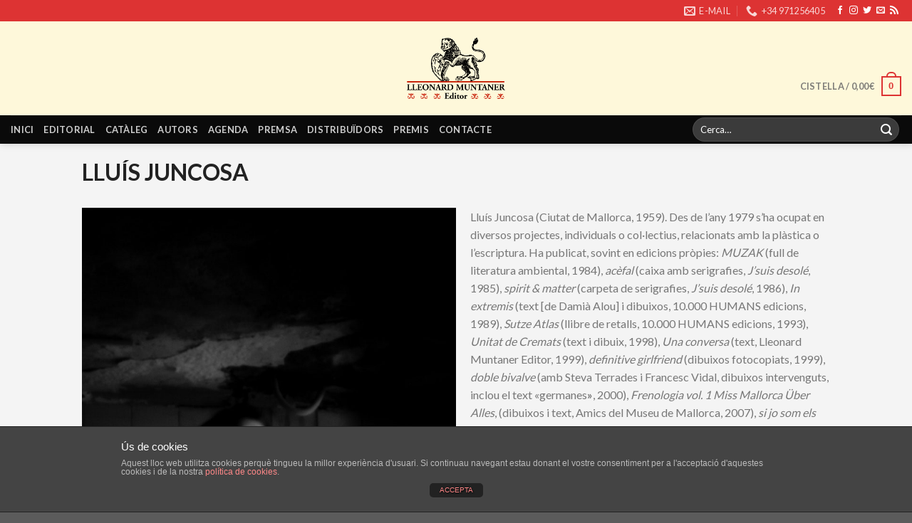

--- FILE ---
content_type: text/html; charset=UTF-8
request_url: https://www.lleonardmuntanereditor.cat/autor/lluis-juncosa/
body_size: 12936
content:
<!DOCTYPE html>
<!--[if IE 9 ]> <html lang="ca" prefix="og: http://ogp.me/ns# fb: http://ogp.me/ns/fb#" class="ie9 loading-site no-js"> <![endif]-->
<!--[if IE 8 ]> <html lang="ca" prefix="og: http://ogp.me/ns# fb: http://ogp.me/ns/fb#" class="ie8 loading-site no-js"> <![endif]-->
<!--[if (gte IE 9)|!(IE)]><!--><html lang="ca" prefix="og: http://ogp.me/ns# fb: http://ogp.me/ns/fb#" class="loading-site no-js"> <!--<![endif]-->
<head>
	<meta charset="UTF-8" />
	<link rel="profile" href="https://gmpg.org/xfn/11" />
	<link rel="pingback" href="https://www.lleonardmuntanereditor.cat/xmlrpc.php" />

	<script>(function(html){html.className = html.className.replace(/\bno-js\b/,'js')})(document.documentElement);</script>
<title>Lluís Juncosa &#8211; Lleonard Muntaner Editor</title>
<meta name="viewport" content="width=device-width, initial-scale=1, maximum-scale=1" /><link rel='dns-prefetch' href='//fonts.googleapis.com' />
<link rel='dns-prefetch' href='//s.w.org' />
<link rel="alternate" type="application/rss+xml" title="Lleonard Muntaner Editor &raquo; canal d&#039;informació" href="https://www.lleonardmuntanereditor.cat/feed/" />
<link rel="alternate" type="application/rss+xml" title="Lleonard Muntaner Editor &raquo; Canal dels comentaris" href="https://www.lleonardmuntanereditor.cat/comments/feed/" />
<link rel="alternate" type="application/rss+xml" title="Canal Lleonard Muntaner Editor &raquo; Lluís Juncosa Autor" href="https://www.lleonardmuntanereditor.cat/autor/lluis-juncosa/feed/" />
		<script type="text/javascript">
			window._wpemojiSettings = {"baseUrl":"https:\/\/s.w.org\/images\/core\/emoji\/13.0.0\/72x72\/","ext":".png","svgUrl":"https:\/\/s.w.org\/images\/core\/emoji\/13.0.0\/svg\/","svgExt":".svg","source":{"concatemoji":"https:\/\/www.lleonardmuntanereditor.cat\/wp-includes\/js\/wp-emoji-release.min.js?ver=5.5"}};
			!function(e,a,t){var r,n,o,i,p=a.createElement("canvas"),s=p.getContext&&p.getContext("2d");function c(e,t){var a=String.fromCharCode;s.clearRect(0,0,p.width,p.height),s.fillText(a.apply(this,e),0,0);var r=p.toDataURL();return s.clearRect(0,0,p.width,p.height),s.fillText(a.apply(this,t),0,0),r===p.toDataURL()}function l(e){if(!s||!s.fillText)return!1;switch(s.textBaseline="top",s.font="600 32px Arial",e){case"flag":return!c([127987,65039,8205,9895,65039],[127987,65039,8203,9895,65039])&&(!c([55356,56826,55356,56819],[55356,56826,8203,55356,56819])&&!c([55356,57332,56128,56423,56128,56418,56128,56421,56128,56430,56128,56423,56128,56447],[55356,57332,8203,56128,56423,8203,56128,56418,8203,56128,56421,8203,56128,56430,8203,56128,56423,8203,56128,56447]));case"emoji":return!c([55357,56424,8205,55356,57212],[55357,56424,8203,55356,57212])}return!1}function d(e){var t=a.createElement("script");t.src=e,t.defer=t.type="text/javascript",a.getElementsByTagName("head")[0].appendChild(t)}for(i=Array("flag","emoji"),t.supports={everything:!0,everythingExceptFlag:!0},o=0;o<i.length;o++)t.supports[i[o]]=l(i[o]),t.supports.everything=t.supports.everything&&t.supports[i[o]],"flag"!==i[o]&&(t.supports.everythingExceptFlag=t.supports.everythingExceptFlag&&t.supports[i[o]]);t.supports.everythingExceptFlag=t.supports.everythingExceptFlag&&!t.supports.flag,t.DOMReady=!1,t.readyCallback=function(){t.DOMReady=!0},t.supports.everything||(n=function(){t.readyCallback()},a.addEventListener?(a.addEventListener("DOMContentLoaded",n,!1),e.addEventListener("load",n,!1)):(e.attachEvent("onload",n),a.attachEvent("onreadystatechange",function(){"complete"===a.readyState&&t.readyCallback()})),(r=t.source||{}).concatemoji?d(r.concatemoji):r.wpemoji&&r.twemoji&&(d(r.twemoji),d(r.wpemoji)))}(window,document,window._wpemojiSettings);
		</script>
		<style type="text/css">
img.wp-smiley,
img.emoji {
	display: inline !important;
	border: none !important;
	box-shadow: none !important;
	height: 1em !important;
	width: 1em !important;
	margin: 0 .07em !important;
	vertical-align: -0.1em !important;
	background: none !important;
	padding: 0 !important;
}
</style>
	<link rel='stylesheet' id='wp-block-library-css'  href='https://www.lleonardmuntanereditor.cat/wp-includes/css/dist/block-library/style.min.css?ver=5.5' type='text/css' media='all' />
<link rel='stylesheet' id='wc-block-vendors-style-css'  href='https://www.lleonardmuntanereditor.cat/wp-content/plugins/woocommerce/packages/woocommerce-blocks/build/vendors-style.css?ver=3.1.0' type='text/css' media='all' />
<link rel='stylesheet' id='wc-block-style-css'  href='https://www.lleonardmuntanereditor.cat/wp-content/plugins/woocommerce/packages/woocommerce-blocks/build/style.css?ver=3.1.0' type='text/css' media='all' />
<link rel='stylesheet' id='front-estilos-css'  href='https://www.lleonardmuntanereditor.cat/wp-content/plugins/asesor-cookies-para-la-ley-en-espana/html/front/estilos.css?ver=5.5' type='text/css' media='all' />
<link rel='stylesheet' id='contact-form-7-css'  href='https://www.lleonardmuntanereditor.cat/wp-content/plugins/contact-form-7/includes/css/styles.css?ver=4.5.1' type='text/css' media='all' />
<link rel='stylesheet' id='woof-css'  href='https://www.lleonardmuntanereditor.cat/wp-content/plugins/woocommerce-products-filter/css/front.css?ver=5.5' type='text/css' media='all' />
<link rel='stylesheet' id='chosen-drop-down-css'  href='https://www.lleonardmuntanereditor.cat/wp-content/plugins/woocommerce-products-filter/js/chosen/chosen.min.css?ver=5.5' type='text/css' media='all' />
<link rel='stylesheet' id='icheck-jquery-color-css'  href='https://www.lleonardmuntanereditor.cat/wp-content/plugins/woocommerce-products-filter/js/icheck/skins/flat/red.css?ver=5.5' type='text/css' media='all' />
<link rel='stylesheet' id='woof_by_text_html_items-css'  href='https://www.lleonardmuntanereditor.cat/wp-content/plugins/woocommerce-products-filter/ext/by_text/css/by_text.css?ver=5.5' type='text/css' media='all' />
<style id='woocommerce-inline-inline-css' type='text/css'>
.woocommerce form .form-row .required { visibility: visible; }
</style>
<link rel='stylesheet' id='flatsome-icons-css'  href='https://www.lleonardmuntanereditor.cat/wp-content/themes/flatsome/assets/css/fl-icons.css?ver=3.12' type='text/css' media='all' />
<link rel='stylesheet' id='flatsome-main-css'  href='https://www.lleonardmuntanereditor.cat/wp-content/themes/flatsome/assets/css/flatsome.css?ver=3.12.2' type='text/css' media='all' />
<link rel='stylesheet' id='flatsome-shop-css'  href='https://www.lleonardmuntanereditor.cat/wp-content/themes/flatsome/assets/css/flatsome-shop.css?ver=3.12.2' type='text/css' media='all' />
<link rel='stylesheet' id='flatsome-style-css'  href='https://www.lleonardmuntanereditor.cat/wp-content/themes/flatsome-child/style.css?ver=3.0' type='text/css' media='all' />
<link rel='stylesheet' id='flatsome-googlefonts-css'  href='//fonts.googleapis.com/css?family=Lato%3Aregular%2C700%2Cregular%2C700%7CDancing+Script%3Aregular%2C400&#038;display=swap&#038;ver=3.9' type='text/css' media='all' />
<script type='text/javascript' src='https://www.lleonardmuntanereditor.cat/wp-includes/js/jquery/jquery.js?ver=1.12.4-wp' id='jquery-js'></script>
<script type='text/javascript' id='front-principal-js-extra'>
/* <![CDATA[ */
var cdp_cookies_info = {"url_plugin":"https:\/\/www.lleonardmuntanereditor.cat\/wp-content\/plugins\/asesor-cookies-para-la-ley-en-espana\/plugin.php","url_admin_ajax":"https:\/\/www.lleonardmuntanereditor.cat\/wp-admin\/admin-ajax.php","comportamiento":"aceptar","posicion":"inferior","layout":"ventana"};
/* ]]> */
</script>
<script type='text/javascript' src='https://www.lleonardmuntanereditor.cat/wp-content/plugins/asesor-cookies-para-la-ley-en-espana/html/front/principal.js?ver=5.5' id='front-principal-js'></script>
<link rel="https://api.w.org/" href="https://www.lleonardmuntanereditor.cat/wp-json/" /><link rel="EditURI" type="application/rsd+xml" title="RSD" href="https://www.lleonardmuntanereditor.cat/xmlrpc.php?rsd" />
<link rel="wlwmanifest" type="application/wlwmanifest+xml" href="https://www.lleonardmuntanereditor.cat/wp-includes/wlwmanifest.xml" /> 
<meta name="generator" content="WordPress 5.5" />
<meta name="generator" content="WooCommerce 4.4.1" />
<style type="text/css" media="print">
  #top-bar { display:none; }
  html { height: 100%; }
  body { min-height: 100%; }
  body { line-height: 1; }
  .entry-content {
    padding-top: 1;
    padding-bottom: 1;
  }
  .product-main { padding: 0px; }
  .col { padding-bottom: 0px; }
  th, td {
    padding: 2px;
    font-size: .7em;
  }
  .h1, h1 { font-size: 1em; }
  .product-info .breadcrumbs { font-size: .75em; }
  .product-info .price { font-size: 1em; }
  h1, h2, h3, h4, h5, h6, .heading-font, .banner h1, .banner h2 { font-weight: 400; }
  p { margin:0 }
  #logo { display: block; text-align: center; }
  .mobile-nav  { display:none; }
  .disponibilitat { display:none; }
  .share-icons { display:none; }
  .related-products-wrapper { display:none; }
  .image-tools { display:none; }
  .esdev-noticies-relacionades { display:none; }
  .large-4 {
    max-width: 33.33333%;
    -webkit-flex-basis: 33.33333%;
    -ms-flex-preferred-size: 33.33333%;
    flex-basis: 33.33333%;
}
  /*

  social-icons  { display:none; }
  related { display:none; }*/
</style>
    <style>.bg{opacity: 0; transition: opacity 1s; -webkit-transition: opacity 1s;} .bg-loaded{opacity: 1;}</style><!--[if IE]><link rel="stylesheet" type="text/css" href="https://www.lleonardmuntanereditor.cat/wp-content/themes/flatsome/assets/css/ie-fallback.css"><script src="//cdnjs.cloudflare.com/ajax/libs/html5shiv/3.6.1/html5shiv.js"></script><script>var head = document.getElementsByTagName('head')[0],style = document.createElement('style');style.type = 'text/css';style.styleSheet.cssText = ':before,:after{content:none !important';head.appendChild(style);setTimeout(function(){head.removeChild(style);}, 0);</script><script src="https://www.lleonardmuntanereditor.cat/wp-content/themes/flatsome/assets/libs/ie-flexibility.js"></script><![endif]-->	<noscript><style>.woocommerce-product-gallery{ opacity: 1 !important; }</style></noscript>
	<link rel="icon" href="https://www.lleonardmuntanereditor.cat/wp-content/uploads/2016/10/cropped-icon-120x120.png" sizes="32x32" />
<link rel="icon" href="https://www.lleonardmuntanereditor.cat/wp-content/uploads/2016/10/cropped-icon-300x300.png" sizes="192x192" />
<link rel="apple-touch-icon" href="https://www.lleonardmuntanereditor.cat/wp-content/uploads/2016/10/cropped-icon-300x300.png" />
<meta name="msapplication-TileImage" content="https://www.lleonardmuntanereditor.cat/wp-content/uploads/2016/10/cropped-icon-300x300.png" />
<style id="custom-css" type="text/css">:root {--primary-color: #DD3333;}.header-main{height: 132px}#logo img{max-height: 132px}#logo{width:138px;}#logo img{padding:4px 0;}.header-bottom{min-height: 38px}.header-top{min-height: 30px}.transparent .header-main{height: 147px}.transparent #logo img{max-height: 147px}.has-transparent + .page-title:first-of-type,.has-transparent + #main > .page-title,.has-transparent + #main > div > .page-title,.has-transparent + #main .page-header-wrapper:first-of-type .page-title{padding-top: 227px;}.header.show-on-scroll,.stuck .header-main{height:70px!important}.stuck #logo img{max-height: 70px!important}.search-form{ width: 51%;}.header-bg-color, .header-wrapper {background-color: #fef8da}.header-bottom {background-color: #0A0A0A}.header-main .nav > li > a{line-height: 16px }.header-wrapper:not(.stuck) .header-main .header-nav{margin-top: 50px }.stuck .header-main .nav > li > a{line-height: 50px }@media (max-width: 549px) {.header-main{height: 70px}#logo img{max-height: 70px}}/* Color */.accordion-title.active, .has-icon-bg .icon .icon-inner,.logo a, .primary.is-underline, .primary.is-link, .badge-outline .badge-inner, .nav-outline > li.active> a,.nav-outline >li.active > a, .cart-icon strong,[data-color='primary'], .is-outline.primary{color: #DD3333;}/* Color !important */[data-text-color="primary"]{color: #DD3333!important;}/* Background Color */[data-text-bg="primary"]{background-color: #DD3333;}/* Background */.scroll-to-bullets a,.featured-title, .label-new.menu-item > a:after, .nav-pagination > li > .current,.nav-pagination > li > span:hover,.nav-pagination > li > a:hover,.has-hover:hover .badge-outline .badge-inner,button[type="submit"], .button.wc-forward:not(.checkout):not(.checkout-button), .button.submit-button, .button.primary:not(.is-outline),.featured-table .title,.is-outline:hover, .has-icon:hover .icon-label,.nav-dropdown-bold .nav-column li > a:hover, .nav-dropdown.nav-dropdown-bold > li > a:hover, .nav-dropdown-bold.dark .nav-column li > a:hover, .nav-dropdown.nav-dropdown-bold.dark > li > a:hover, .is-outline:hover, .tagcloud a:hover,.grid-tools a, input[type='submit']:not(.is-form), .box-badge:hover .box-text, input.button.alt,.nav-box > li > a:hover,.nav-box > li.active > a,.nav-pills > li.active > a ,.current-dropdown .cart-icon strong, .cart-icon:hover strong, .nav-line-bottom > li > a:before, .nav-line-grow > li > a:before, .nav-line > li > a:before,.banner, .header-top, .slider-nav-circle .flickity-prev-next-button:hover svg, .slider-nav-circle .flickity-prev-next-button:hover .arrow, .primary.is-outline:hover, .button.primary:not(.is-outline), input[type='submit'].primary, input[type='submit'].primary, input[type='reset'].button, input[type='button'].primary, .badge-inner{background-color: #DD3333;}/* Border */.nav-vertical.nav-tabs > li.active > a,.scroll-to-bullets a.active,.nav-pagination > li > .current,.nav-pagination > li > span:hover,.nav-pagination > li > a:hover,.has-hover:hover .badge-outline .badge-inner,.accordion-title.active,.featured-table,.is-outline:hover, .tagcloud a:hover,blockquote, .has-border, .cart-icon strong:after,.cart-icon strong,.blockUI:before, .processing:before,.loading-spin, .slider-nav-circle .flickity-prev-next-button:hover svg, .slider-nav-circle .flickity-prev-next-button:hover .arrow, .primary.is-outline:hover{border-color: #DD3333}.nav-tabs > li.active > a{border-top-color: #DD3333}.widget_shopping_cart_content .blockUI.blockOverlay:before { border-left-color: #DD3333 }.woocommerce-checkout-review-order .blockUI.blockOverlay:before { border-left-color: #DD3333 }/* Fill */.slider .flickity-prev-next-button:hover svg,.slider .flickity-prev-next-button:hover .arrow{fill: #DD3333;}body{font-family:"Lato", sans-serif}body{font-weight: 0}.nav > li > a {font-family:"Lato", sans-serif;}.mobile-sidebar-levels-2 .nav > li > ul > li > a {font-family:"Lato", sans-serif;}.nav > li > a {font-weight: 700;}.mobile-sidebar-levels-2 .nav > li > ul > li > a {font-weight: 700;}h1,h2,h3,h4,h5,h6,.heading-font, .off-canvas-center .nav-sidebar.nav-vertical > li > a{font-family: "Lato", sans-serif;}h1,h2,h3,h4,h5,h6,.heading-font,.banner h1,.banner h2{font-weight: 700;}.alt-font{font-family: "Dancing Script", sans-serif;}.alt-font{font-weight: 400!important;}.shop-page-title.featured-title .title-bg{background-image: url(https://www.lleonardmuntanereditor.cat/wp-content/uploads/2016/12/lluisjunc.jpg)!important;}@media screen and (min-width: 550px){.products .box-vertical .box-image{min-width: 400px!important;width: 400px!important;}}.label-new.menu-item > a:after{content:"Nou";}.label-hot.menu-item > a:after{content:"Calent";}.label-sale.menu-item > a:after{content:"Oferta";}.label-popular.menu-item > a:after{content:"Popular";}</style>		<style type="text/css" id="wp-custom-css">
			.out-of-stock-label {
	display: none !important;
}

.out-of-stock {
  color: red;
}

.product-info p.stock {
  font-size: 1.2em;
}

.out-of-stock {
  color: unset;
  display: none;
}		</style>
		        <style type="text/css">
                </style>
        <script type="text/javascript">
            if (typeof woof_lang_custom == 'undefined') {
                var woof_lang_custom = {};//!!important
            }
            woof_lang_custom.woof_text = "By text";

            var woof_text_autocomplete = 0;
            var woof_text_autocomplete_items = 10;
                        woof_text_autocomplete =0;
                woof_text_autocomplete_items =10;
        
            var woof_post_links_in_autocomplete = 0;
                        woof_post_links_in_autocomplete =0;
        
            var how_to_open_links = 0;
                        how_to_open_links =0;
        
        </script>
        

        <script type="text/javascript">

            var woof_ajaxurl = "https://www.lleonardmuntanereditor.cat/wp-admin/admin-ajax.php";

            var woof_lang = {
                'orderby': "orderby",
                'perpage': "per page",
                'pricerange': "price range",
                'menu_order': "menu order",
                'popularity': "popularity",
                'rating': "rating",
                'price': "price low to high",
                'price-desc': "price high to low"
            };

            if (typeof woof_lang_custom == 'undefined') {
                var woof_lang_custom = {};//!!important
            }

            //***

            var woof_is_mobile = 0;
        
            var woof_is_permalink =1;

            var woof_shop_page = "";
        
            var woof_really_curr_tax = {};

            var woof_show_price_search_button = 0;
        
            var swoof_search_slug = "swoof";

        
            var icheck_skin = {};
                                    icheck_skin.skin = "flat";
                icheck_skin.color = "red";
        
            var is_woof_use_chosen =1;

            var woof_current_page_link = location.protocol + '//' + location.host + location.pathname;
            //***lets remove pagination from woof_current_page_link
            woof_current_page_link = woof_current_page_link.replace(/\page\/[0-9]+/, "");
                                woof_really_curr_tax = {term_id:54, taxonomy: "product_cat"};
                                var woof_link = 'https://www.lleonardmuntanereditor.cat/wp-content/plugins/woocommerce-products-filter/';

            var woof_current_values = '[]';
            //+++
            var woof_lang_loading = "Loading ...";

                        woof_lang_loading = "Carregant ...";
        
            var woof_lang_show_products_filter = "show products filter";
            var woof_lang_hide_products_filter = "hide products filter";
            var woof_lang_pricerange = "price range";

            //+++

            var woof_use_beauty_scroll =0;
            //+++
            var woof_autosubmit =1;
            var woof_ajaxurl = "https://www.lleonardmuntanereditor.cat/wp-admin/admin-ajax.php";
            var woof_submit_link = "";
            var woof_is_ajax = 0;
            var woof_ajax_redraw = 0;
            var woof_ajax_page_num =1;
            var woof_ajax_first_done = false;
            var woof_checkboxes_slide_flag = true;


            //toggles
            var woof_toggle_type = "text";

            var woof_toggle_closed_text = "-";
            var woof_toggle_opened_text = "+";

            var woof_toggle_closed_image = "https://www.lleonardmuntanereditor.cat/wp-content/plugins/woocommerce-products-filter/img/plus3.png";
            var woof_toggle_opened_image = "https://www.lleonardmuntanereditor.cat/wp-content/plugins/woocommerce-products-filter/img/minus3.png";


            //indexes which can be displayed in red buttons panel
                    var woof_accept_array = ["min_price", "orderby", "perpage", "woof_text","product_visibility","product_cat","product_tag","coleccio"];

        

            var woof_overlay_skin = "default";
            jQuery(function () {
                woof_current_values = jQuery.parseJSON(woof_current_values);
                if (woof_current_values.length == 0) {
                    woof_current_values = {};
                }

            });
            //***
            //for extensions

            var woof_ext_init_functions = null;
                        woof_ext_init_functions = '{"by_text":"woof_init_text"}';
        

            //***
            function woof_js_after_ajax_done() {
                jQuery(document).trigger('woof_ajax_done');
                    }
        </script>
        
<!-- START - Facebook Open Graph, Google+ and Twitter Card Tags 2.0.8.2 -->
 <!-- Facebook Open Graph -->
  <meta property="og:locale" content="ca_ES"/>
  <meta property="og:site_name" content="Lleonard Muntaner Editor"/>
  <meta property="og:title" content="Lluís Juncosa"/>
  <meta property="og:url" content="https://www.lleonardmuntanereditor.cat/autor/lluis-juncosa/"/>
  <meta property="og:type" content="article"/>
  <meta property="og:description" content="Lluís Juncosa (Ciutat de Mallorca, 1959). Des de l’any 1979 s’ha ocupat en diversos projectes, individuals o col·lectius, relacionats amb la plàstica o l’escriptura. Ha publicat, sovint en edicions pròpies: MUZAK (full de literatura ambiental, 1984), acèfal (caixa amb serigrafies, J&#8217;suis desol"/>
 <!-- Google+ / Schema.org -->
  <meta itemprop="name" content="Lluís Juncosa"/>
  <meta itemprop="description" content="Lluís Juncosa (Ciutat de Mallorca, 1959). Des de l’any 1979 s’ha ocupat en diversos projectes, individuals o col·lectius, relacionats amb la plàstica o l’escriptura. Ha publicat, sovint en edicions pròpies: MUZAK (full de literatura ambiental, 1984), acèfal (caixa amb serigrafies, J&#8217;suis desol"/>
 <!-- Twitter Cards -->
  <meta name="twitter:title" content="Lluís Juncosa"/>
  <meta name="twitter:url" content="https://www.lleonardmuntanereditor.cat/autor/lluis-juncosa/"/>
  <meta name="twitter:description" content="Lluís Juncosa (Ciutat de Mallorca, 1959). Des de l’any 1979 s’ha ocupat en diversos projectes, individuals o col·lectius, relacionats amb la plàstica o l’escriptura. Ha publicat, sovint en edicions pròpies: MUZAK (full de literatura ambiental, 1984), acèfal (caixa amb serigrafies, J&#8217;suis desol"/>
  <meta name="twitter:card" content="summary_large_image"/>
 <!-- SEO -->
 <!-- Misc. tags -->
<!-- END - Facebook Open Graph, Google+ and Twitter Card Tags 2.0.8.2 -->

</head>

<body data-rsssl=1 class="archive tax-product_cat term-lluis-juncosa term-54 theme-flatsome woocommerce woocommerce-page woocommerce-no-js header-shadow lightbox nav-dropdown-has-arrow">


<a class="skip-link screen-reader-text" href="#main">Skip to content</a>

<div id="wrapper">

	
	<header id="header" class="header header-full-width has-sticky sticky-jump">
		<div class="header-wrapper">
			<div id="top-bar" class="header-top hide-for-sticky nav-dark">
    <div class="flex-row container">
      <div class="flex-col hide-for-medium flex-left">
          <ul class="nav nav-left medium-nav-center nav-small  nav-divided">
                        </ul>
      </div>

      <div class="flex-col hide-for-medium flex-center">
          <ul class="nav nav-center nav-small  nav-divided">
                        </ul>
      </div>

      <div class="flex-col hide-for-medium flex-right">
         <ul class="nav top-bar-nav nav-right nav-small  nav-divided">
              <li class="header-contact-wrapper">
		<ul id="header-contact" class="nav nav-divided nav-uppercase header-contact">
		
						<li class="">
			  <a href="mailto:editorial@lleonardmuntanereditor.cat" class="tooltip" title="editorial@lleonardmuntanereditor.cat">
				  <i class="icon-envelop" style="font-size:16px;"></i>			       <span>
			       	E-MAIL			       </span>
			  </a>
			</li>
					
			
						<li class="">
			  <a href="tel:+34 971256405" class="tooltip" title="+34 971256405">
			     <i class="icon-phone" style="font-size:16px;"></i>			      <span>+34 971256405</span>
			  </a>
			</li>
				</ul>
</li><li class="html header-social-icons ml-0">
	<div class="social-icons follow-icons" ><a href="https://www.facebook.com/lleonard.muntanereditor/" target="_blank" data-label="Facebook"  rel="noopener noreferrer nofollow" class="icon plain facebook tooltip" title="Seguiu-nos a Facebook"><i class="icon-facebook" ></i></a><a href="https://www.instagram.com/lleonard_muntaner_editor/" target="_blank" rel="noopener noreferrer nofollow" data-label="Instagram" class="icon plain  instagram tooltip" title="Seguiu-nos a Instagram"><i class="icon-instagram" ></i></a><a href="https://twitter.com/LleonardEditor" target="_blank"  data-label="Twitter"  rel="noopener noreferrer nofollow" class="icon plain  twitter tooltip" title="Seguiu-nos a Twitter"><i class="icon-twitter" ></i></a><a href="mailto:editorial@lleonardmuntanereditor.cat" data-label="E-mail"  rel="nofollow" class="icon plain  email tooltip" title="Envia'ns un email"><i class="icon-envelop" ></i></a><a href="https://www.lleonardmuntanereditor.cat/rss" target="_blank" rel="noopener noreferrer nofollow" data-label="RSS Feed" class="icon plain  rss tooltip" title="Subscribir-se a los RSS"><i class="icon-feed" ></i></a></div></li>          </ul>
      </div>

            <div class="flex-col show-for-medium flex-grow">
          <ul class="nav nav-center nav-small mobile-nav  nav-divided">
              <li class="header-contact-wrapper">
		<ul id="header-contact" class="nav nav-divided nav-uppercase header-contact">
		
						<li class="">
			  <a href="mailto:editorial@lleonardmuntanereditor.cat" class="tooltip" title="editorial@lleonardmuntanereditor.cat">
				  <i class="icon-envelop" style="font-size:16px;"></i>			       <span>
			       	E-MAIL			       </span>
			  </a>
			</li>
					
			
						<li class="">
			  <a href="tel:+34 971256405" class="tooltip" title="+34 971256405">
			     <i class="icon-phone" style="font-size:16px;"></i>			      <span>+34 971256405</span>
			  </a>
			</li>
				</ul>
</li><li class="html header-social-icons ml-0">
	<div class="social-icons follow-icons" ><a href="https://www.facebook.com/lleonard.muntanereditor/" target="_blank" data-label="Facebook"  rel="noopener noreferrer nofollow" class="icon plain facebook tooltip" title="Seguiu-nos a Facebook"><i class="icon-facebook" ></i></a><a href="https://www.instagram.com/lleonard_muntaner_editor/" target="_blank" rel="noopener noreferrer nofollow" data-label="Instagram" class="icon plain  instagram tooltip" title="Seguiu-nos a Instagram"><i class="icon-instagram" ></i></a><a href="https://twitter.com/LleonardEditor" target="_blank"  data-label="Twitter"  rel="noopener noreferrer nofollow" class="icon plain  twitter tooltip" title="Seguiu-nos a Twitter"><i class="icon-twitter" ></i></a><a href="mailto:editorial@lleonardmuntanereditor.cat" data-label="E-mail"  rel="nofollow" class="icon plain  email tooltip" title="Envia'ns un email"><i class="icon-envelop" ></i></a><a href="https://www.lleonardmuntanereditor.cat/rss" target="_blank" rel="noopener noreferrer nofollow" data-label="RSS Feed" class="icon plain  rss tooltip" title="Subscribir-se a los RSS"><i class="icon-feed" ></i></a></div></li>          </ul>
      </div>
      
    </div>
</div>
<div id="masthead" class="header-main show-logo-center hide-for-sticky">
      <div class="header-inner flex-row container logo-center medium-logo-center" role="navigation">

          <!-- Logo -->
          <div id="logo" class="flex-col logo">
            <!-- Header logo -->
<a href="https://www.lleonardmuntanereditor.cat/" title="Lleonard Muntaner Editor" rel="home">
    <img width="138" height="132" src="https://www.lleonardmuntanereditor.cat/wp-content/uploads/2016/10/logolleonard.png" class="header_logo header-logo" alt="Lleonard Muntaner Editor"/><img  width="138" height="132" src="https://www.lleonardmuntanereditor.cat/wp-content/uploads/2016/10/logolleonard.png" class="header-logo-dark" alt="Lleonard Muntaner Editor"/></a>
          </div>

          <!-- Mobile Left Elements -->
          <div class="flex-col show-for-medium flex-left">
            <ul class="mobile-nav nav nav-left ">
              <li class="nav-icon has-icon">
  		<a href="#" data-open="#main-menu" data-pos="left" data-bg="main-menu-overlay" data-color="" class="is-small" aria-label="Menu" aria-controls="main-menu" aria-expanded="false">
		
		  <i class="icon-menu" ></i>
		  		</a>
	</li>            </ul>
          </div>

          <!-- Left Elements -->
          <div class="flex-col hide-for-medium flex-left
            ">
            <ul class="header-nav header-nav-main nav nav-left  nav-uppercase" >
                          </ul>
          </div>

          <!-- Right Elements -->
          <div class="flex-col hide-for-medium flex-right">
            <ul class="header-nav header-nav-main nav nav-right  nav-uppercase">
              <li class="cart-item has-icon has-dropdown">

<a href="https://www.lleonardmuntanereditor.cat/cistella/" title="Cistella" class="header-cart-link is-small">


<span class="header-cart-title">
   Cistella   /      <span class="cart-price"><span class="woocommerce-Price-amount amount"><bdi>0,00<span class="woocommerce-Price-currencySymbol">&euro;</span></bdi></span></span>
  </span>

    <span class="cart-icon image-icon">
    <strong>0</strong>
  </span>
  </a>

 <ul class="nav-dropdown nav-dropdown-default">
    <li class="html widget_shopping_cart">
      <div class="widget_shopping_cart_content">
        

	<p class="woocommerce-mini-cart__empty-message">No hi ha productes a la cistella.</p>


      </div>
    </li>
     </ul>

</li>
            </ul>
          </div>

          <!-- Mobile Right Elements -->
          <div class="flex-col show-for-medium flex-right">
            <ul class="mobile-nav nav nav-right ">
              <li class="header-search header-search-lightbox has-icon">
	<div class="header-button">		<a href="#search-lightbox" aria-label="Cerca" data-open="#search-lightbox" data-focus="input.search-field"
		class="icon primary button circle is-small">
		<i class="icon-search" style="font-size:16px;"></i></a>
		</div>
		
	<div id="search-lightbox" class="mfp-hide dark text-center">
		<div class="searchform-wrapper ux-search-box relative form-flat is-large"><form role="search" method="get" class="searchform" action="https://www.lleonardmuntanereditor.cat/">
	<div class="flex-row relative">
						<div class="flex-col flex-grow">
			<label class="screen-reader-text" for="woocommerce-product-search-field-0">Cerca de:</label>
			<input type="search" id="woocommerce-product-search-field-0" class="search-field mb-0" placeholder="Cerca&hellip;" value="" name="s" />
			<input type="hidden" name="post_type" value="product" />
					</div>
		<div class="flex-col">
			<button type="submit" value="Cerca" class="ux-search-submit submit-button secondary button icon mb-0">
				<i class="icon-search" ></i>			</button>
		</div>
	</div>
	<div class="live-search-results text-left z-top"></div>
</form>
</div>	</div>
</li>
<li class="cart-item has-icon">

      <a href="https://www.lleonardmuntanereditor.cat/cistella/" class="header-cart-link off-canvas-toggle nav-top-link is-small" data-open="#cart-popup" data-class="off-canvas-cart" title="Cistella" data-pos="right">
  
    <span class="cart-icon image-icon">
    <strong>0</strong>
  </span>
  </a>


  <!-- Cart Sidebar Popup -->
  <div id="cart-popup" class="mfp-hide widget_shopping_cart">
  <div class="cart-popup-inner inner-padding">
      <div class="cart-popup-title text-center">
          <h4 class="uppercase">Cistella</h4>
          <div class="is-divider"></div>
      </div>
      <div class="widget_shopping_cart_content">
          

	<p class="woocommerce-mini-cart__empty-message">No hi ha productes a la cistella.</p>


      </div>
             <div class="cart-sidebar-content relative"></div>  </div>
  </div>

</li>
            </ul>
          </div>

      </div>
     
            <div class="container"><div class="top-divider full-width"></div></div>
      </div><div id="wide-nav" class="header-bottom wide-nav nav-dark hide-for-medium">
    <div class="flex-row container">

                        <div class="flex-col hide-for-medium flex-left">
                <ul class="nav header-nav header-bottom-nav nav-left  nav-uppercase">
                    <li id="menu-item-31" class="menu-item menu-item-type-custom menu-item-object-custom menu-item-home menu-item-31"><a href="https://www.lleonardmuntanereditor.cat/" class="nav-top-link">Inici</a></li>
<li id="menu-item-55" class="menu-item menu-item-type-post_type menu-item-object-page menu-item-55"><a href="https://www.lleonardmuntanereditor.cat/editorial/" class="nav-top-link">Editorial</a></li>
<li id="menu-item-32" class="menu-item menu-item-type-post_type menu-item-object-page menu-item-32"><a href="https://www.lleonardmuntanereditor.cat/cataleg/" class="nav-top-link">Catàleg</a></li>
<li id="menu-item-111" class="menu-item menu-item-type-post_type menu-item-object-page menu-item-111"><a href="https://www.lleonardmuntanereditor.cat/autors/" class="nav-top-link">Autors</a></li>
<li id="menu-item-81" class="menu-item menu-item-type-taxonomy menu-item-object-category menu-item-81"><a href="https://www.lleonardmuntanereditor.cat/category/agenda/" class="nav-top-link">Agenda</a></li>
<li id="menu-item-82" class="menu-item menu-item-type-taxonomy menu-item-object-category menu-item-82"><a href="https://www.lleonardmuntanereditor.cat/category/premsa/" class="nav-top-link">Premsa</a></li>
<li id="menu-item-30" class="menu-item menu-item-type-post_type menu-item-object-page menu-item-30"><a href="https://www.lleonardmuntanereditor.cat/distribuidors/" class="nav-top-link">Distribuïdors</a></li>
<li id="menu-item-15838" class="menu-item menu-item-type-post_type menu-item-object-page menu-item-15838"><a href="https://www.lleonardmuntanereditor.cat/premis/" class="nav-top-link">Premis</a></li>
<li id="menu-item-146" class="menu-item menu-item-type-post_type menu-item-object-page menu-item-146"><a href="https://www.lleonardmuntanereditor.cat/contacte/" class="nav-top-link">Contacte</a></li>
                </ul>
            </div>
            
            
                        <div class="flex-col hide-for-medium flex-right flex-grow">
              <ul class="nav header-nav header-bottom-nav nav-right  nav-uppercase">
                   <li class="header-search-form search-form html relative has-icon">
	<div class="header-search-form-wrapper">
		<div class="searchform-wrapper ux-search-box relative form-flat is-normal"><form role="search" method="get" class="searchform" action="https://www.lleonardmuntanereditor.cat/">
	<div class="flex-row relative">
						<div class="flex-col flex-grow">
			<label class="screen-reader-text" for="woocommerce-product-search-field-1">Cerca de:</label>
			<input type="search" id="woocommerce-product-search-field-1" class="search-field mb-0" placeholder="Cerca&hellip;" value="" name="s" />
			<input type="hidden" name="post_type" value="product" />
					</div>
		<div class="flex-col">
			<button type="submit" value="Cerca" class="ux-search-submit submit-button secondary button icon mb-0">
				<i class="icon-search" ></i>			</button>
		</div>
	</div>
	<div class="live-search-results text-left z-top"></div>
</form>
</div>	</div>
</li>              </ul>
            </div>
            
            
    </div>
</div>

<div class="header-bg-container fill"><div class="header-bg-image fill"></div><div class="header-bg-color fill"></div></div>		</div>
	</header>

	<div class="shop-page-title category-page-title page-title ">

	<div class="page-title-inner flex-row  medium-flex-wrap container">
	  <div class="flex-col flex-grow medium-text-center">
	  	 	 <div class="is-xxlarge">
	<nav class="woocommerce-breadcrumb breadcrumbs uppercase">Lluís Juncosa</nav></div>
<div class="category-filtering category-filter-row show-for-medium">
	<a href="#" data-open="#shop-sidebar" data-visible-after="true" data-pos="left" class="filter-button uppercase plain">
		<i class="icon-equalizer"></i>
		<strong>Filtre</strong>
	</a>
	<div class="inline-block">
			</div>
</div>
	  </div><!-- .flex-left -->

	   
	</div><!-- flex-row -->
</div><!-- .page-title -->

	<main id="main" class="">
<div class="row category-page-row">


		<div class="col large-12">
		
		<div class="shop-container">		
		
		<img src="https://www.lleonardmuntanereditor.cat/wp-content/uploads/2016/12/lluisjunc.jpg" alt="" style="float: left; margin-right: 20px; margin-bottom: 20px;" width="50%"/>
		<div class="term-description"><p>Lluís Juncosa (Ciutat de Mallorca, 1959). Des de l’any 1979 s’ha ocupat en diversos projectes, individuals o col·lectius, relacionats amb la plàstica o l’escriptura. Ha publicat, sovint en edicions pròpies: <em>MUZAK</em> (full de literatura ambiental, 1984), <em>acèfal </em>(caixa amb serigrafies, <em>J&#8217;suis desolé</em>, 1985), <em>spirit &amp; matter</em> (carpeta de serigrafies, <em>J&#8217;suis desolé</em>, 1986), <em>In extremis</em> (text [de Damià Alou] i dibuixos, 10.000 HUMANS edicions, 1989), <em>Sutze Atlas</em> (llibre de retalls, 10.000 HUMANS edicions, 1993), <em>Unitat de Cremats</em> (text i dibuix, 1998),<em> Una conversa</em> (text, Lleonard Muntaner Editor, 1999), <em>definitive girlfriend</em> (dibuixos fotocopiats, 1999), <em>doble bivalve</em> (amb Steva Terrades i Francesc Vidal, dibuixos intervenguts, inclou el text «germanes<strong>»</strong>, 2000), <em>Frenologia vol. 1 Miss Mallorca Über Alles</em>, (dibuixos i text, Amics del Museu de Mallorca, 2007), <em>si jo som els plecs, tu ets santa cecília</em> (dvd, filmació dels quaderns de dibuixos 87-91 realitzada per Jaume Caldentey, música de Pedro Servera, 2007), <em>hipernostàlgia</em> (polaroids, 2010). <em>Glacial</em> és l’estat final del llibre concebut com a <em>Les mans de l’òptic</em>, que havia de publicar-se devers l’any 1983 a l’editorial mallorquina Tafal.</p>
</div>		
<div style="clear: both;">

		
  <div class="related related-products-wrapper product-section">
   <h3 class="product-section-title product-section-title-related pt-half pb-half uppercase">Llibres relacionats</h3>
			<div class="woocommerce-notices-wrapper"></div>

        
        
			<div class="products row row-small large-columns-4 medium-columns-3 small-columns-2">

				
				
					
<div class="product-small col has-hover product type-product post-1484 status-publish first instock product_cat-lluis-juncosa has-post-thumbnail shipping-taxable purchasable product-type-simple">
	<div class="col-inner">
	
<div class="badge-container absolute left top z-1">
</div>
	<div class="product-small box ">
		<div class="box-image">
			<div class="image-zoom">
				<a href="https://www.lleonardmuntanereditor.cat/producte/una-conversa/">
					<img width="400" height="614" src="https://www.lleonardmuntanereditor.cat/wp-content/uploads/2017/02/AL-05-400x614.jpg" class="attachment-woocommerce_thumbnail size-woocommerce_thumbnail" alt="" loading="lazy" srcset="https://www.lleonardmuntanereditor.cat/wp-content/uploads/2017/02/AL-05-400x614.jpg 400w, https://www.lleonardmuntanereditor.cat/wp-content/uploads/2017/02/AL-05-195x300.jpg 195w, https://www.lleonardmuntanereditor.cat/wp-content/uploads/2017/02/AL-05-768x1179.jpg 768w, https://www.lleonardmuntanereditor.cat/wp-content/uploads/2017/02/AL-05-667x1024.jpg 667w, https://www.lleonardmuntanereditor.cat/wp-content/uploads/2017/02/AL-05.jpg 833w" sizes="(max-width: 400px) 100vw, 400px" />				</a>
			</div>
			<div class="image-tools is-small top right show-on-hover">
							</div>
			<div class="image-tools is-small hide-for-small bottom left show-on-hover">
							</div>
			<div class="image-tools grid-tools text-center hide-for-small bottom hover-slide-in show-on-hover">
							</div>
					</div>

		<div class="box-text box-text-products text-center grid-style-2">
			<div class="title-wrapper">		<p class="category uppercase is-smaller no-text-overflow product-cat op-7">
			Lluís Juncosa		</p>
	<p class="name product-title woocommerce-loop-product__title"><a href="https://www.lleonardmuntanereditor.cat/producte/una-conversa/">Una conversa</a></p></div><div class="price-wrapper">
	<span class="price"><span class="woocommerce-Price-amount amount"><bdi>9,00<span class="woocommerce-Price-currencySymbol">&euro;</span></bdi></span></span>
</div>		</div>
	</div>
		</div>
</div>

				
					
<div class="product-small col has-hover product type-product post-278 status-publish instock product_cat-lluis-juncosa has-post-thumbnail shipping-taxable purchasable product-type-simple">
	<div class="col-inner">
	
<div class="badge-container absolute left top z-1">
</div>
	<div class="product-small box ">
		<div class="box-image">
			<div class="image-zoom">
				<a href="https://www.lleonardmuntanereditor.cat/producte/glacial/">
					<img width="400" height="606" src="https://www.lleonardmuntanereditor.cat/wp-content/uploads/2016/12/15-Glacial-400x606.jpg" class="attachment-woocommerce_thumbnail size-woocommerce_thumbnail" alt="" loading="lazy" srcset="https://www.lleonardmuntanereditor.cat/wp-content/uploads/2016/12/15-Glacial-400x606.jpg 400w, https://www.lleonardmuntanereditor.cat/wp-content/uploads/2016/12/15-Glacial-198x300.jpg 198w, https://www.lleonardmuntanereditor.cat/wp-content/uploads/2016/12/15-Glacial-768x1164.jpg 768w, https://www.lleonardmuntanereditor.cat/wp-content/uploads/2016/12/15-Glacial-675x1024.jpg 675w, https://www.lleonardmuntanereditor.cat/wp-content/uploads/2016/12/15-Glacial.jpg 779w" sizes="(max-width: 400px) 100vw, 400px" />				</a>
			</div>
			<div class="image-tools is-small top right show-on-hover">
							</div>
			<div class="image-tools is-small hide-for-small bottom left show-on-hover">
							</div>
			<div class="image-tools grid-tools text-center hide-for-small bottom hover-slide-in show-on-hover">
							</div>
					</div>

		<div class="box-text box-text-products text-center grid-style-2">
			<div class="title-wrapper">		<p class="category uppercase is-smaller no-text-overflow product-cat op-7">
			Lluís Juncosa		</p>
	<p class="name product-title woocommerce-loop-product__title"><a href="https://www.lleonardmuntanereditor.cat/producte/glacial/">Glacial</a></p></div><div class="price-wrapper">
	<span class="price"><span class="woocommerce-Price-amount amount"><bdi>11,00<span class="woocommerce-Price-currencySymbol">&euro;</span></bdi></span></span>
</div>		</div>
	</div>
		</div>
</div>

				
			</div><!-- row -->
			  </div>

		</div>

		</div><!-- shop container -->
		</div>
</div>

</main>

<footer id="footer" class="footer-wrapper">

	
<!-- FOOTER 1 -->

<!-- FOOTER 2 -->



<div class="absolute-footer dark medium-text-center small-text-center">
  <div class="container clearfix">

    
    <div class="footer-primary pull-left">
              <div class="menu-menu_inferior-container"><ul id="menu-menu_inferior" class="links footer-nav uppercase"><li id="menu-item-15877" class="menu-item menu-item-type-post_type menu-item-object-page menu-item-15877"><a href="https://www.lleonardmuntanereditor.cat/avis-legal/">Avís legal</a></li>
<li id="menu-item-15872" class="menu-item menu-item-type-post_type menu-item-object-page menu-item-15872"><a href="https://www.lleonardmuntanereditor.cat/politica-de-privacitat/">Política de privacitat</a></li>
<li id="menu-item-15941" class="menu-item menu-item-type-post_type menu-item-object-page menu-item-15941"><a href="https://www.lleonardmuntanereditor.cat/politica-de-venda-entrega-anullacions-i-devolucions/">Política de venda, entrega, anul·lacions i devolucions</a></li>
</ul></div>            <div class="copyright-footer">
        Copyright 2026 &copy; <strong>Lleonard Muntaner Editor</strong>      </div>
          </div>
  </div>
</div>
<a href="#top" class="back-to-top button icon invert plain fixed bottom z-1 is-outline hide-for-medium circle" id="top-link"><i class="icon-angle-up" ></i></a>

</footer>

</div>

<div id="main-menu" class="mobile-sidebar no-scrollbar mfp-hide">
	<div class="sidebar-menu no-scrollbar ">
		<ul class="nav nav-sidebar nav-vertical nav-uppercase">
			<li class="header-search-form search-form html relative has-icon">
	<div class="header-search-form-wrapper">
		<div class="searchform-wrapper ux-search-box relative form-flat is-normal"><form role="search" method="get" class="searchform" action="https://www.lleonardmuntanereditor.cat/">
	<div class="flex-row relative">
						<div class="flex-col flex-grow">
			<label class="screen-reader-text" for="woocommerce-product-search-field-2">Cerca de:</label>
			<input type="search" id="woocommerce-product-search-field-2" class="search-field mb-0" placeholder="Cerca&hellip;" value="" name="s" />
			<input type="hidden" name="post_type" value="product" />
					</div>
		<div class="flex-col">
			<button type="submit" value="Cerca" class="ux-search-submit submit-button secondary button icon mb-0">
				<i class="icon-search" ></i>			</button>
		</div>
	</div>
	<div class="live-search-results text-left z-top"></div>
</form>
</div>	</div>
</li><li class="menu-item menu-item-type-custom menu-item-object-custom menu-item-home menu-item-31"><a href="https://www.lleonardmuntanereditor.cat/">Inici</a></li>
<li class="menu-item menu-item-type-post_type menu-item-object-page menu-item-55"><a href="https://www.lleonardmuntanereditor.cat/editorial/">Editorial</a></li>
<li class="menu-item menu-item-type-post_type menu-item-object-page menu-item-32"><a href="https://www.lleonardmuntanereditor.cat/cataleg/">Catàleg</a></li>
<li class="menu-item menu-item-type-post_type menu-item-object-page menu-item-111"><a href="https://www.lleonardmuntanereditor.cat/autors/">Autors</a></li>
<li class="menu-item menu-item-type-taxonomy menu-item-object-category menu-item-81"><a href="https://www.lleonardmuntanereditor.cat/category/agenda/">Agenda</a></li>
<li class="menu-item menu-item-type-taxonomy menu-item-object-category menu-item-82"><a href="https://www.lleonardmuntanereditor.cat/category/premsa/">Premsa</a></li>
<li class="menu-item menu-item-type-post_type menu-item-object-page menu-item-30"><a href="https://www.lleonardmuntanereditor.cat/distribuidors/">Distribuïdors</a></li>
<li class="menu-item menu-item-type-post_type menu-item-object-page menu-item-15838"><a href="https://www.lleonardmuntanereditor.cat/premis/">Premis</a></li>
<li class="menu-item menu-item-type-post_type menu-item-object-page menu-item-146"><a href="https://www.lleonardmuntanereditor.cat/contacte/">Contacte</a></li>
		</ul>
	</div>
</div>
<!-- HTML del pié de página -->
<div class="cdp-cookies-alerta  cdp-cookies-layout-ventana cdp-cookies-pos-inferior cdp-cookies-textos-izq cdp-cookies-tema-gris">
	<div class="cdp-cookies-texto">
		<h4 style="font-size:15px !important;line-height:15px !important">Ús de cookies</h4><p style="font-size:12px !important;line-height:12px !important">Aquest lloc web utilitza cookies perquè tingueu la millor experiència d'usuari. Si continuau navegant estau donant el vostre consentiment per a l'acceptació d'aquestes cookies i de la nostra <a href="https://www.lleonardmuntanereditor.cat/politica-de-cookies/" style="font-size:12px !important;line-height:12px !important">política de cookies</a>.</p>
		<a href="javascript:;" class="cdp-cookies-boton-cerrar">ACCEPTA</a>
	</div>
</div>
    <div id="login-form-popup" class="lightbox-content mfp-hide">
            <div class="woocommerce-notices-wrapper"></div>
<div class="account-container lightbox-inner">

	
			<div class="account-login-inner">

				<h3 class="uppercase">Inicia una sessió</h3>

				<form class="woocommerce-form woocommerce-form-login login" method="post">

					
					<p class="woocommerce-form-row woocommerce-form-row--wide form-row form-row-wide">
						<label for="username">Nom d&#039;usuari o adreça de correu electrònic&nbsp;<span class="required">*</span></label>
						<input type="text" class="woocommerce-Input woocommerce-Input--text input-text" name="username" id="username" autocomplete="username" value="" />					</p>
					<p class="woocommerce-form-row woocommerce-form-row--wide form-row form-row-wide">
						<label for="password">Contrasenya&nbsp;<span class="required">*</span></label>
						<input class="woocommerce-Input woocommerce-Input--text input-text" type="password" name="password" id="password" autocomplete="current-password" />
					</p>

					
					<p class="form-row">
						<label class="woocommerce-form__label woocommerce-form__label-for-checkbox woocommerce-form-login__rememberme">
							<input class="woocommerce-form__input woocommerce-form__input-checkbox" name="rememberme" type="checkbox" id="rememberme" value="forever" /> <span>Recorda&#039;m</span>
						</label>
						<input type="hidden" id="woocommerce-login-nonce" name="woocommerce-login-nonce" value="3dea740aa3" /><input type="hidden" name="_wp_http_referer" value="/autor/lluis-juncosa/" />						<button type="submit" class="woocommerce-button button woocommerce-form-login__submit" name="login" value="Entra">Entra</button>
					</p>
					<p class="woocommerce-LostPassword lost_password">
						<a href="https://www.lleonardmuntanereditor.cat/wp-login.php?action=lostpassword">Heu perdut la vostra contrasenya?</a>
					</p>

					
				</form>
			</div>

			
</div>

          </div>
  <script type="application/ld+json">{"@context":"https:\/\/schema.org\/","@type":"BreadcrumbList","itemListElement":[{"@type":"ListItem","position":1,"item":{"name":"Llu\u00eds Juncosa","@id":"https:\/\/www.lleonardmuntanereditor.cat\/autor\/lluis-juncosa\/"}}]}</script>	<script type="text/javascript">
		var c = document.body.className;
		c = c.replace(/woocommerce-no-js/, 'woocommerce-js');
		document.body.className = c;
	</script>
	<script type='text/javascript' src='https://www.lleonardmuntanereditor.cat/wp-content/plugins/contact-form-7/includes/js/jquery.form.min.js?ver=3.51.0-2014.06.20' id='jquery-form-js'></script>
<script type='text/javascript' id='contact-form-7-js-extra'>
/* <![CDATA[ */
var _wpcf7 = {"loaderUrl":"https:\/\/www.lleonardmuntanereditor.cat\/wp-content\/plugins\/contact-form-7\/images\/ajax-loader.gif","recaptcha":{"messages":{"empty":"Please verify that you are not a robot."}},"sending":"Enviant\u2026"};
/* ]]> */
</script>
<script type='text/javascript' src='https://www.lleonardmuntanereditor.cat/wp-content/plugins/contact-form-7/includes/js/scripts.js?ver=4.5.1' id='contact-form-7-js'></script>
<script type='text/javascript' src='https://www.lleonardmuntanereditor.cat/wp-content/plugins/woocommerce/assets/js/jquery-blockui/jquery.blockUI.min.js?ver=2.70' id='jquery-blockui-js'></script>
<script type='text/javascript' id='wc-add-to-cart-js-extra'>
/* <![CDATA[ */
var wc_add_to_cart_params = {"ajax_url":"\/wp-admin\/admin-ajax.php","wc_ajax_url":"\/?wc-ajax=%%endpoint%%","i18n_view_cart":"Visualitza la cistella","cart_url":"https:\/\/www.lleonardmuntanereditor.cat\/cistella\/","is_cart":"","cart_redirect_after_add":"no"};
/* ]]> */
</script>
<script type='text/javascript' src='https://www.lleonardmuntanereditor.cat/wp-content/plugins/woocommerce/assets/js/frontend/add-to-cart.min.js?ver=4.4.1' id='wc-add-to-cart-js'></script>
<script type='text/javascript' src='https://www.lleonardmuntanereditor.cat/wp-content/plugins/woocommerce/assets/js/js-cookie/js.cookie.min.js?ver=2.1.4' id='js-cookie-js'></script>
<script type='text/javascript' id='woocommerce-js-extra'>
/* <![CDATA[ */
var woocommerce_params = {"ajax_url":"\/wp-admin\/admin-ajax.php","wc_ajax_url":"\/?wc-ajax=%%endpoint%%"};
/* ]]> */
</script>
<script type='text/javascript' src='https://www.lleonardmuntanereditor.cat/wp-content/plugins/woocommerce/assets/js/frontend/woocommerce.min.js?ver=4.4.1' id='woocommerce-js'></script>
<script type='text/javascript' id='wc-cart-fragments-js-extra'>
/* <![CDATA[ */
var wc_cart_fragments_params = {"ajax_url":"\/wp-admin\/admin-ajax.php","wc_ajax_url":"\/?wc-ajax=%%endpoint%%","cart_hash_key":"wc_cart_hash_a30417ebdf626c835511a5368d211d90","fragment_name":"wc_fragments_a30417ebdf626c835511a5368d211d90","request_timeout":"5000"};
/* ]]> */
</script>
<script type='text/javascript' src='https://www.lleonardmuntanereditor.cat/wp-content/plugins/woocommerce/assets/js/frontend/cart-fragments.min.js?ver=4.4.1' id='wc-cart-fragments-js'></script>
<script type='text/javascript' src='https://www.lleonardmuntanereditor.cat/wp-content/themes/flatsome/inc/extensions/flatsome-live-search/flatsome-live-search.js?ver=3.12.2' id='flatsome-live-search-js'></script>
<script type='text/javascript' src='https://www.lleonardmuntanereditor.cat/wp-includes/js/hoverIntent.min.js?ver=1.8.1' id='hoverIntent-js'></script>
<script type='text/javascript' id='flatsome-js-js-extra'>
/* <![CDATA[ */
var flatsomeVars = {"ajaxurl":"https:\/\/www.lleonardmuntanereditor.cat\/wp-admin\/admin-ajax.php","rtl":"","sticky_height":"70","lightbox":{"close_markup":"<button title=\"%title%\" type=\"button\" class=\"mfp-close\"><svg xmlns=\"http:\/\/www.w3.org\/2000\/svg\" width=\"28\" height=\"28\" viewBox=\"0 0 24 24\" fill=\"none\" stroke=\"currentColor\" stroke-width=\"2\" stroke-linecap=\"round\" stroke-linejoin=\"round\" class=\"feather feather-x\"><line x1=\"18\" y1=\"6\" x2=\"6\" y2=\"18\"><\/line><line x1=\"6\" y1=\"6\" x2=\"18\" y2=\"18\"><\/line><\/svg><\/button>","close_btn_inside":false},"user":{"can_edit_pages":false},"i18n":{"mainMenu":"Men\u00fa Principal"},"options":{"cookie_notice_version":"1"}};
/* ]]> */
</script>
<script type='text/javascript' src='https://www.lleonardmuntanereditor.cat/wp-content/themes/flatsome/assets/js/flatsome.js?ver=3.12.2' id='flatsome-js-js'></script>
<script type='text/javascript' src='https://www.lleonardmuntanereditor.cat/wp-content/themes/flatsome/assets/js/woocommerce.js?ver=3.12.2' id='flatsome-theme-woocommerce-js-js'></script>
<script type='text/javascript' src='https://www.lleonardmuntanereditor.cat/wp-includes/js/wp-embed.min.js?ver=5.5' id='wp-embed-js'></script>
<script type='text/javascript' src='https://www.lleonardmuntanereditor.cat/wp-content/plugins/woocommerce-products-filter/js/icheck/icheck.min.js?ver=5.5' id='icheck-jquery-js'></script>
<script type='text/javascript' src='https://www.lleonardmuntanereditor.cat/wp-content/plugins/woocommerce-products-filter/js/front.js?ver=5.5' id='woof_front-js'></script>
<script type='text/javascript' src='https://www.lleonardmuntanereditor.cat/wp-content/plugins/woocommerce-products-filter/js/html_types/radio.js?ver=5.5' id='woof_radio_html_items-js'></script>
<script type='text/javascript' src='https://www.lleonardmuntanereditor.cat/wp-content/plugins/woocommerce-products-filter/js/html_types/checkbox.js?ver=5.5' id='woof_checkbox_html_items-js'></script>
<script type='text/javascript' src='https://www.lleonardmuntanereditor.cat/wp-content/plugins/woocommerce-products-filter/js/html_types/select.js?ver=5.5' id='woof_select_html_items-js'></script>
<script type='text/javascript' src='https://www.lleonardmuntanereditor.cat/wp-content/plugins/woocommerce-products-filter/js/html_types/mselect.js?ver=5.5' id='woof_mselect_html_items-js'></script>
<script type='text/javascript' src='https://www.lleonardmuntanereditor.cat/wp-content/plugins/woocommerce-products-filter/ext/by_text/js/by_text.js?ver=5.5' id='woof_by_text_html_items-js'></script>
<script type='text/javascript' src='https://www.lleonardmuntanereditor.cat/wp-content/plugins/woocommerce-products-filter/js/chosen/chosen.jquery.min.js?ver=5.5' id='chosen-drop-down-js'></script>
<script type='text/javascript' id='zxcvbn-async-js-extra'>
/* <![CDATA[ */
var _zxcvbnSettings = {"src":"https:\/\/www.lleonardmuntanereditor.cat\/wp-includes\/js\/zxcvbn.min.js"};
/* ]]> */
</script>
<script type='text/javascript' src='https://www.lleonardmuntanereditor.cat/wp-includes/js/zxcvbn-async.min.js?ver=1.0' id='zxcvbn-async-js'></script>
<script type='text/javascript' src='https://www.lleonardmuntanereditor.cat/wp-includes/js/dist/vendor/wp-polyfill.min.js?ver=7.4.4' id='wp-polyfill-js'></script>
<script type='text/javascript' id='wp-polyfill-js-after'>
( 'fetch' in window ) || document.write( '<script src="https://www.lleonardmuntanereditor.cat/wp-includes/js/dist/vendor/wp-polyfill-fetch.min.js?ver=3.0.0"></scr' + 'ipt>' );( document.contains ) || document.write( '<script src="https://www.lleonardmuntanereditor.cat/wp-includes/js/dist/vendor/wp-polyfill-node-contains.min.js?ver=3.42.0"></scr' + 'ipt>' );( window.DOMRect ) || document.write( '<script src="https://www.lleonardmuntanereditor.cat/wp-includes/js/dist/vendor/wp-polyfill-dom-rect.min.js?ver=3.42.0"></scr' + 'ipt>' );( window.URL && window.URL.prototype && window.URLSearchParams ) || document.write( '<script src="https://www.lleonardmuntanereditor.cat/wp-includes/js/dist/vendor/wp-polyfill-url.min.js?ver=3.6.4"></scr' + 'ipt>' );( window.FormData && window.FormData.prototype.keys ) || document.write( '<script src="https://www.lleonardmuntanereditor.cat/wp-includes/js/dist/vendor/wp-polyfill-formdata.min.js?ver=3.0.12"></scr' + 'ipt>' );( Element.prototype.matches && Element.prototype.closest ) || document.write( '<script src="https://www.lleonardmuntanereditor.cat/wp-includes/js/dist/vendor/wp-polyfill-element-closest.min.js?ver=2.0.2"></scr' + 'ipt>' );
</script>
<script type='text/javascript' src='https://www.lleonardmuntanereditor.cat/wp-includes/js/dist/i18n.min.js?ver=bb7c3c45d012206bfcd73d6a31f84d9e' id='wp-i18n-js'></script>
<script type='text/javascript' id='password-strength-meter-js-extra'>
/* <![CDATA[ */
var pwsL10n = {"unknown":"Pot\u00e8ncia desconeguda de la contrasenya","short":"Molt feble","bad":"Feble","good":"Mitjana","strong":"Forta","mismatch":"No coincideix"};
/* ]]> */
</script>
<script type='text/javascript' id='password-strength-meter-js-translations'>
( function( domain, translations ) {
	var localeData = translations.locale_data[ domain ] || translations.locale_data.messages;
	localeData[""].domain = domain;
	wp.i18n.setLocaleData( localeData, domain );
} )( "default", {"translation-revision-date":"2020-08-19 13:34:55+0000","generator":"GlotPress\/3.0.0-alpha.2","domain":"messages","locale_data":{"messages":{"":{"domain":"messages","plural-forms":"nplurals=2; plural=n != 1;","lang":"ca"},"%1$s is deprecated since version %2$s! Use %3$s instead. Please consider writing more inclusive code.":["La funci\u00f3 %1$s \u00e9s obsoleta des de la versi\u00f3 %2$s! Useu %3$s per contra. Considereu l'escriptura de codi m\u00e9s inclusiu."]}},"comment":{"reference":"wp-admin\/js\/password-strength-meter.js"}} );
</script>
<script type='text/javascript' src='https://www.lleonardmuntanereditor.cat/wp-admin/js/password-strength-meter.min.js?ver=5.5' id='password-strength-meter-js'></script>
<script type='text/javascript' id='wc-password-strength-meter-js-extra'>
/* <![CDATA[ */
var wc_password_strength_meter_params = {"min_password_strength":"3","stop_checkout":"","i18n_password_error":"Introdu\u00efu una contrasenya m\u00e9s robusta.","i18n_password_hint":"Pista: \u00e9s recomanable que la contrasenya sigui almenys de dotze car\u00e0cters. Per fer-la m\u00e9s robusta, feu servir lletres maj\u00fascules i min\u00fascules, nombres i signes com ara ! \" ? $ % ^ & )."};
/* ]]> */
</script>
<script type='text/javascript' src='https://www.lleonardmuntanereditor.cat/wp-content/plugins/woocommerce/assets/js/frontend/password-strength-meter.min.js?ver=4.4.1' id='wc-password-strength-meter-js'></script>

                <style type="text/css">
        
        


        

                /***** START: hiding submit button of the price slider ******/
                .woof_price_search_container .price_slider_amount button.button{
                    display: none;
                }

                .woof_price_search_container .price_slider_amount .price_label{
                    text-align: left !important;
                }

                .woof .widget_price_filter .price_slider_amount .button {
                    float: left;
                }

                /***** END: hiding submit button of the price slider ******/


        



                        .woof_edit_view{
                    display: none;
                }
        
        </style>
        




        <a href="https://megakemayoran.com/produk/">https://megakemayoran.com/produk/</a>
<a href="https://tp.fkip.ulm.ac.id/toto/">situs toto</a>
</body>
</html>